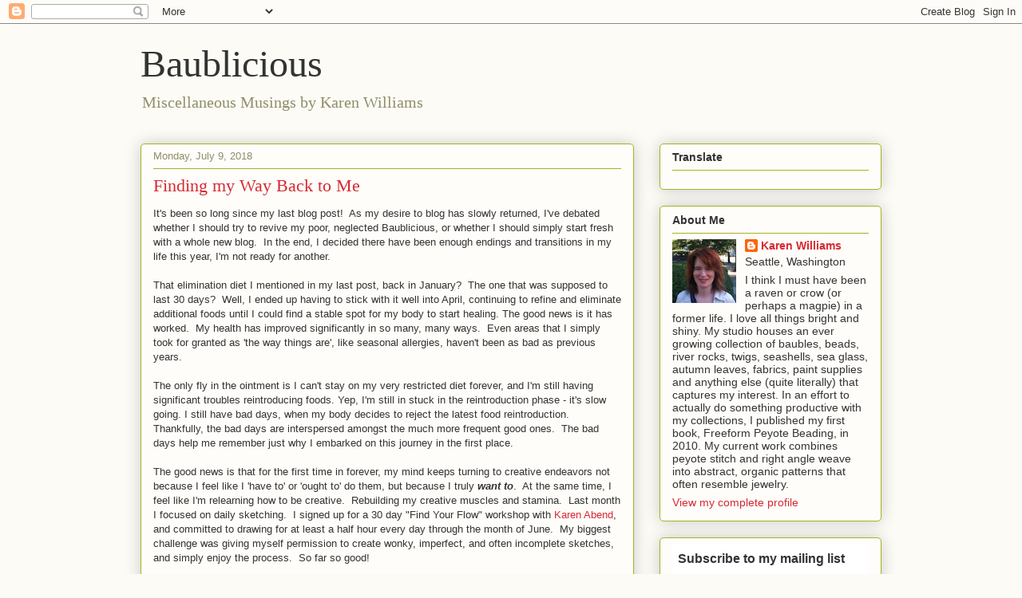

--- FILE ---
content_type: text/plain
request_url: https://www.google-analytics.com/j/collect?v=1&_v=j102&a=1991662381&t=pageview&_s=1&dl=https%3A%2F%2Fblog.baublicious.me%2F2018%2F07%2Ffinding-my-way-back-to-me.html&ul=en-us%40posix&dt=Baublicious%3A%20Finding%20my%20Way%20Back%20to%20Me&sr=1280x720&vp=1280x720&_u=IEBAAEABAAAAACAAI~&jid=775952521&gjid=442227589&cid=1971760463.1769841234&tid=UA-27623024-1&_gid=337675494.1769841234&_r=1&_slc=1&z=2144897714
body_size: -452
content:
2,cG-B0QB4KNVMQ